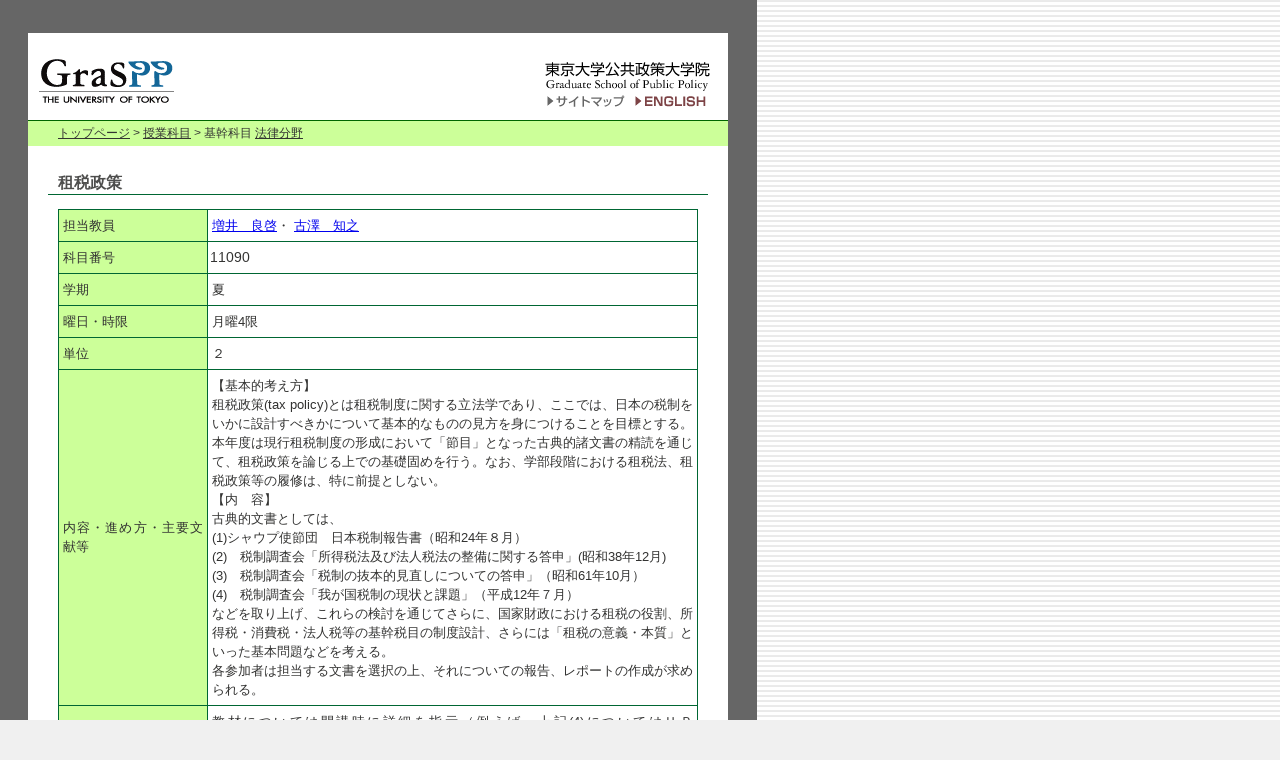

--- FILE ---
content_type: text/html
request_url: http://www.pp.u-tokyo.ac.jp/graspp-old/courses/2005/c11090.htm
body_size: 4266
content:
<!DOCTYPE HTML PUBLIC "-//W3C//DTD HTML 4.01 Transitional//EN">
<html lang="ja">
<head>
<meta http-equiv="Content-Type" content="text/html; charset=Shift_JIS">
<meta http-equiv="Content-Style-Type" content="text/css">
<link href="../../css/coursesummary.css" rel="stylesheet" type="text/css" media="screen, print">
<!-- TemplateBeginEditable name="doctitle" -->
<title>GraSPP 授業科目 租税政策</title>
<!-- TemplateEndEditable -->
<!-- TemplateBeginEditable name="head" -->
<!-- TemplateEndEditable -->
</head>
<body id="cvj">
<div id="header">
<p><a href="../../index.htm" name="top"><img src="../../images/graspp.gif" id="logo" alt="GraSPP, The University of Tokyo" ></a></p>
</div>
<div id="container">
<div id="leftside">
</div>
<div id="mainbody">
<p class="footstep"><a href="../../index.htm">トップページ</a> &gt; <a href="../index.htm">授業科目</a> &gt; 基幹科目 <a href="../index.htm#j">法律分野</a></p>
<!-- TemplateBeginEditable name="name" -->
<h1>租税政策</h1>
<!-- TemplateEndEditable -->
<table id="course">
  <tr>
    <th><p>担当教員</p></th>
    <td><!-- TemplateBeginEditable name="EditRegion1" --><p><a href="../../faculty/professors/masui.htm">増井　良啓</a>・


          <a href="../../faculty/professors/furusawa.htm">古澤　知之</a> </p>
    <!-- TemplateEndEditable --></td>
  </tr>
  <tr>
    <th><p>科目番号</p></th>
    <td><!-- TemplateBeginEditable name="EditRegion2" -->11090<!-- TemplateEndEditable --></td>
    </tr>
  <tr>
    <th><p>学期</p></th>
    <td><!-- TemplateBeginEditable name="EditRegion3" --><p>夏</p><!-- TemplateEndEditable --></td>
  </tr>
  <tr>
    <th><p>曜日・時限</p></th>
    <td><!-- TemplateBeginEditable name="EditRegion4" --><p>月曜4限</p><!-- TemplateEndEditable --></td>
    </tr>
  <tr>
    <th><p>単位</p></th>
    <td><!-- TemplateBeginEditable name="EditRegion5" --><p>２</p><!-- TemplateEndEditable --></td>
    </tr>
  <tr>
    <th><p>内容・進め方・主要文献等</p></th>
<td><!-- TemplateBeginEditable name="EditRegion6" -->
          <p>【基本的考え方】<br>
            租税政策(tax policy)とは租税制度に関する立法学であり、ここでは、日本の税制をいかに設計すべきかについて基本的なものの見方を身につけることを目標とする。本年度は現行租税制度の形成において「節目」となった古典的諸文書の精読を通じて、租税政策を論じる上での基礎固めを行う。なお、学部段階における租税法、租税政策等の履修は、特に前提としない。<br>
            【内　容】<br>
            古典的文書としては、<br>
            (1)シャウプ使節団　日本税制報告書（昭和24年８月）<br>
            (2)　税制調査会「所得税法及び法人税法の整備に関する答申」(昭和38年12月)<br>
            (3)　税制調査会「税制の抜本的見直しについての答申」（昭和61年10月）<br>
            (4)　税制調査会「我が国税制の現状と課題」（平成12年７月）<br>
            などを取り上げ、これらの検討を通じてさらに、国家財政における租税の役割、所得税・消費税・法人税等の基幹税目の制度設計、さらには「租税の意義・本質」といった基本問題などを考える。<br>
            各参加者は担当する文書を選択の上、それについての報告、レポートの作成が求められる。</p>
          <!-- TemplateEndEditable --></td>
  </tr>
  <tr>
    <th><p>教材等</p></th>
<td><!-- TemplateBeginEditable name="EditRegion7" --><p>教材については開講時に詳細を指示（例えば、上記(4)についてはＨＰ（<a href="http://www.mof.go.jp/singikai/zeicho/top.htm">http://www.mof.go.jp/singikai/zeicho/top.htm</a>）からアクセス可能）<br>
  【主要参考文献】<br>金子　宏ほか「税法入門＜第５版＞」有斐閣新書（2004年）　<br>金子　宏　　「租税法　＜第９版増補版＞」弘文堂（2004年）</p><!-- TemplateEndEditable --></td>
  </tr>
  <tr>
    <th><p>成績評価の方法</p></th>
<td><!-- TemplateBeginEditable name="EditRegion8" --><p>平常点及びレポート等による。</p><!-- TemplateEndEditable --></td>
  </tr>
</table>

<p class="nav"><a href="#header">このページの先頭へ</a></p>
<!-- TemplateBeginEditable name="link" -->
<h2>関連項目</h2>
<ul>
<li><a href="../index.htm#j">基幹科目 法律分野</a></li>
</ul>
<!-- TemplateEndEditable -->
<p class="nav"><a href="#header">このページの先頭へ</a></p>

</div>
<div id="footer">
<dl>
<dd id="sitemap"><a href="../../sitemap.htm">sitemap</a></dd>
<dd id="english"><a href="../../en/index.htm">english</a></dd>
</dl>
<p>Copyright(c) 2004 GraSPP All Rights Reserved.</p>
</div>
</div>
</body>
</html>


--- FILE ---
content_type: text/css
request_url: http://www.pp.u-tokyo.ac.jp/graspp-old/css/coursesummary.css
body_size: 2129
content:
@import url("pp-default.css");
@import url("wide.css");

@media screen {
  
  #mainbody th p , #mainbody td p {
	margin: 0;
	padding: 3px 2px 3px 2px;
  }

  #cvj #header {
          background-image: url(images/header-j.gif);
  }
  #cvp #header {
          background-image: url(images/header-p.gif);
  }
  #cve #header {
          background-image: url(images/header-e.gif);
  }
  #cva #header {
          background-image: url(images/header-a.gif);
  }
  
  #cvj #mainbody p.footstep {
  	background-color: #ccff99;
  }
  #cvp #mainbody p.footstep {
  	background-color: #ffe6ee;
  }
  #cve #mainbody p.footstep {
  	background-color: #ffffcc;
  }
  #cva #mainbody p.footstep {
  	background-color: #e6e6e6;
  }
  #cvj #mainbody h1 {
  	border-bottom-color: #006633;
  }
  #cvp #mainbody h1 {
  	border-bottom-color: #7b1a31;
  }
  #cve #mainbody h1 {
  	border-bottom-color: #ffbe00;
  }
  #cva #mainbody h1 {
  	border-bottom-color: #494949;
  }

  #cvj table, #cvp table, #cve table, #cva table {
	margin: 1em auto 1em 30px;
	width: 640px;
	font-size: 90%;
	empty-cells: show;
	border-collapse: collapse;
  }
  #cvj th, #cvp th, #cve th, #cva th {
	border: solid 1px #ffbe00;
	background-color: #ffffcc;
	text-aling: left;
	font-weight: normal;
	width: 10em;
	padding: 3px 2px 3px 2px;
  }
  #cvj td, #cvp td, #cve td, #cva td {
	border: solid 1px #ffbe00;
	padding: 3px 2px 3px 2px;
  }

  #cvj table, #cvj th, #cvj td {
  	border: solid 1px #006633;
  }
  #cvj th {
  	background-color: #ccff99;
  }
  #cvp table, #cvp th, #cvp td {
  	border: solid 1px #7b1a31;
  }
  #cvp th {
  	background-color: #ffe6ee;
  }
  #cve table, #cve th, #cve td {
  	border: solid 1px #ffbe00;
  }
  #cve th {
  	background-color: #ffffcc;
  }
  #cva table, #cva th, #cva td {
  	border: solid 1px #494949;
  }
  #cva th {
  	background-color: #e6e6e6;
  }
  
  td span {
    font-style: italic;
  }

  span.underline {
    font-style: normal;
    text-decoration: underline;
  }
  span.bold {
    font-style: normal;
    font-weight: bold;
  }
  span.cn {
    font-family: SimSun;
    font-style: normal;
  }


} /* end of @media screen*/

--- FILE ---
content_type: text/css
request_url: http://www.pp.u-tokyo.ac.jp/graspp-old/css/pp-default.css
body_size: 5776
content:
body {
	background-color: white;
	color: #333332;
}
p, li, dd {
	font-size: 90%;
}
p {
	margin: 1em 1em 0 1em;
}
li {
	margin: 0.7em 1em 0 1em;
}
ul, ol, dl {
	margin-left: 1em;
}
#footer dt {
	display: none;
}
dd {
	margin: 0.4em 1em 0 1em;
}
h1 {
	font-size: 115%;
}
h2, h3 {
	font-size: 100%;
}
img {
	border: none;
}
form {
	margin-left: 2em;
}

@media screen {
  * {
	margin: 0px;
	padding: 0px;
  }
  p, ul, ol, li, dl, dd, form {
	margin: 0px;
	padding: 0px;
  }
  body {
	text-align: left;
	background: #f0f0f0 url(images/ppbg.gif);
	background-position: 0px 0px ;
	background-repeat: repeat-y;
	font-family:"ＭＳ Ｐゴシック", Arial, Helvetica, sans-serif;
  }
  body div {
	text-align: left;
	margin: 0 0 0 0;
  }
  #header {
	margin-top: 0px;
	width:  756px;
	margin-left: 0px;
	height: 121px;
	background-color: #666666;
        background-image: url(images/header-pp.gif);
	background-repeat: no-repeat;
	background-position: 28px 33px;
  }
  #logo {
	border: none;
	margin-top: 59px;
	margin-left: 39px;
  }
  #container {
	width: 756px;
	margin: 0;
	background-color: #666666;
	background-image: url(images/bgpp.gif);
	background-position: 28px 0px ;
	background-repeat: repeat-y;
  }
  #mainbody {
	margin: 0;
	padding: 0 0 15px 0;
	width: 535px;
	float: left;
	overflow: hidden;
  }
  #mainbody p, #mainbody ul, #mainbody ol  {
	color: #333332;
	font-family:"ＭＳ Ｐゴシック", Arial, Helvetica, sans-serif;
	margin: 1em 30px 1em 30px;
  }
  #mainbody p {
	line-height: 150%;
	text-align: justify;
	text-justify: distribute;
  }
  #mainbody ul  {
	list-style-type: none;
  }
  #mainbody ol {
  	margin-left: 40px;
  }
  #mainbody ul li {
	line-height: 150%;
	margin: 0.4em 5px 5px 1.1em;
  	padding-left: 16px;
  	background-color: #ffffff;
  	background-image: url(images/square.gif);
  	background-position: 0px 2px;
  	background-repeat: no-repeat;
  }
  #mainbody ol li {
	line-height: 150%;
	margin: 0.4em 5px 5px 1.1em;
  	padding-left: 0px;
  	background-image: none;
  }
  #mainbody p.attention, #mainbody li.attention {
	color: #ff3333;
  }
  span.attention {
	color: #ff3333;
  }
  strong.attention {
	color: #ff3333;
  }
  #leftside {
	margin: 0 0 0 0px;
	padding: 0px;
	border: 0px;
	float: left;
	width: 193px;
	height: 400px;
	background-image: none;
	background-position: 44px 16px;
	background-repeat: no-repeat;
  }
  #menu {
	margin-top: 60px;
	margin-left: 4px;
  }
  #mainbody h1 {
	margin-left: 20px;
	margin-top: 27px;
	color: #4e4e4d;
	border-bottom-style: solid;
	border-bottom-width: 1px;
	border-bottom-color: #136697;
	font-weight: bold;
	font-size: 100%;
	text-indent: 10px;
  }
  #mainbody h2 {
	margin: 1.1em 30px 1em 20px;
	padding-top: 0.3em;
	padding-bottom: 0.3em;
	background: #f0f0f0;
	color: #4e4e4d;
	font-weight: bold;
	font-size: 95%;
	text-indent: 10px;
  }
  #mainbody h3 {
	margin: 1.1em 30px 1em 30px;
	font-size: 95%;
  }
  #menu li {
	list-style-type: none;
	padding: 4px 8px 4px 43px;
	font-size: 12px;
  }
  #menu a:link, #menu a:visited {
	text-decoration: underline;
	color: #333332;
  }
  #menu a:hover {
	text-decoration: underline;
	color: #136697;
  }
  #mainbody p.footstep {
	margin: 0px;
	padding-left: 30px;
	padding-right: 1em;
	background-color: #c2dce6;
	font-size: 12px;
	line-height: 25px;
	text-indent: 0;
  }
  #mainbody p.footstep a:link, #mainbody p.footstep a:visited{
	color: #333332;
	text-decoration: underline;
  }
  #mainbody p.footstep a:hover {
	text-decoration: underline;
  }
  #footer {
	clear: both;
	background: #666666;
	margin-left: 28px;
	width:  700px;
	height: 33px;
  }
  #footer p {
	color: #e2e2e2;
	margin: 0px;
	padding-top: 2px;
	padding-right: 0px;
	line-height: 150%;
	text-align: right;
	font-size: 12px;
  }
  #footer dl {
	position: absolute; 
	top: 93px;
	left: 544px;
	width: 85px;
	margin: 0;
  }
  #footer dl dd {
	width: 83px;
	height: 17px;
	overflow: hidden;
	margin: 0;
	border: none;
	font-size: 14px;
  }
  #footer dl dd a{
	display: block;
	width:  83px;
	height: 17px;
	padding-left: 90px;
	white-space: nowrap;
  }
  #footer dd a:link, #footer dd a:visited {
	text-decoration: none;
	color: #4b4b4b;
  }
  #sitemap, #english {
	position: absolute;
	top:  0px;
  }
  #sitemap {
	left: 0px;
  }
  #english {
	left: 88px;
  }
  #sitemap a, #english a{
	background-position: 0px 0px ;
	background-repeat: no-repeat;
  }
  #sitemap a:hover, #english a:hover {
	background-position: -83px 0px ;	
  }
  #sitemap a{
	background-image: url(images/sitemap.gif);
  }
  #english a{
	background-image: url(images/english.gif);
  }
  
  .insidelink {
	list-style-type: none;
	padding-left: 1em;
  	background-image: url(images/square.gif);
	background-position: 0px 0px;
	background-image: url(images/arrow_blue.gif);
	background-position: 3px left;
	background-repeat: no-repeat;
  }
  .insidelink a:link {
	color: blue;
  }
  .outsidelink {
	list-style-type: none;
	text-indent: 1em;
	background-image: url(images/arrow_black.gif);
  	background-position: 0px 2px;
	background-position: center left;
	background-repeat: no-repeat;
  }
  .outsidelink a:link, .outsidelink a:visited {
	color: black;
  }
  #mainbody p.calendar {
	white-space: nowrap;
	font-family: monospace;
  }

  #mainbody p.nav {
          clear: right;
          text-align: right;
          font-size: 80%;
          margin: 20px 20px 0 0;
  }

  div.pagetop {
	margin: 20px 30px 20px auto;
	height: 12px;
	text-align: right;
  }
  div.prev, div.next {
	margin: 20px 30px 20px auto;
	text-align: right;
  }

} /* end of @media screen*/

@media print {
  body {
	font-family: 'ＭＳ Ｐ明朝', serif;
	}
  #logo {
	border: none;
  }
  p, li {
	line-height: 1.6;
  }
  li {
	font-size: 90%;
  }

  h2 {
	font-size: 100%;
  }
  #footer dl {
	display: none;
  }  
  #leftside {
	display: none;
  }
}


--- FILE ---
content_type: text/css
request_url: http://www.pp.u-tokyo.ac.jp/graspp-old/css/wide.css
body_size: 397
content:
@media screen {

  #container {
          background-image: url(images/bgwhite.gif);
  }
  #mainbody {
  	margin: 0;
  	padding: 0 0 15px 0;
  	width: 700px;
  	float: left;
  	overflow: hidden;
  }
  #leftside {
  	width: 28px;
  	overflow: hidden;
  }
  #mainbody h1, #mainbody h2, #mainbody h3 {
  	margin-right: 20px;
  }
  #mainbody p {
  	margin-right: 30px;
  }

} /* end of @media screen*/